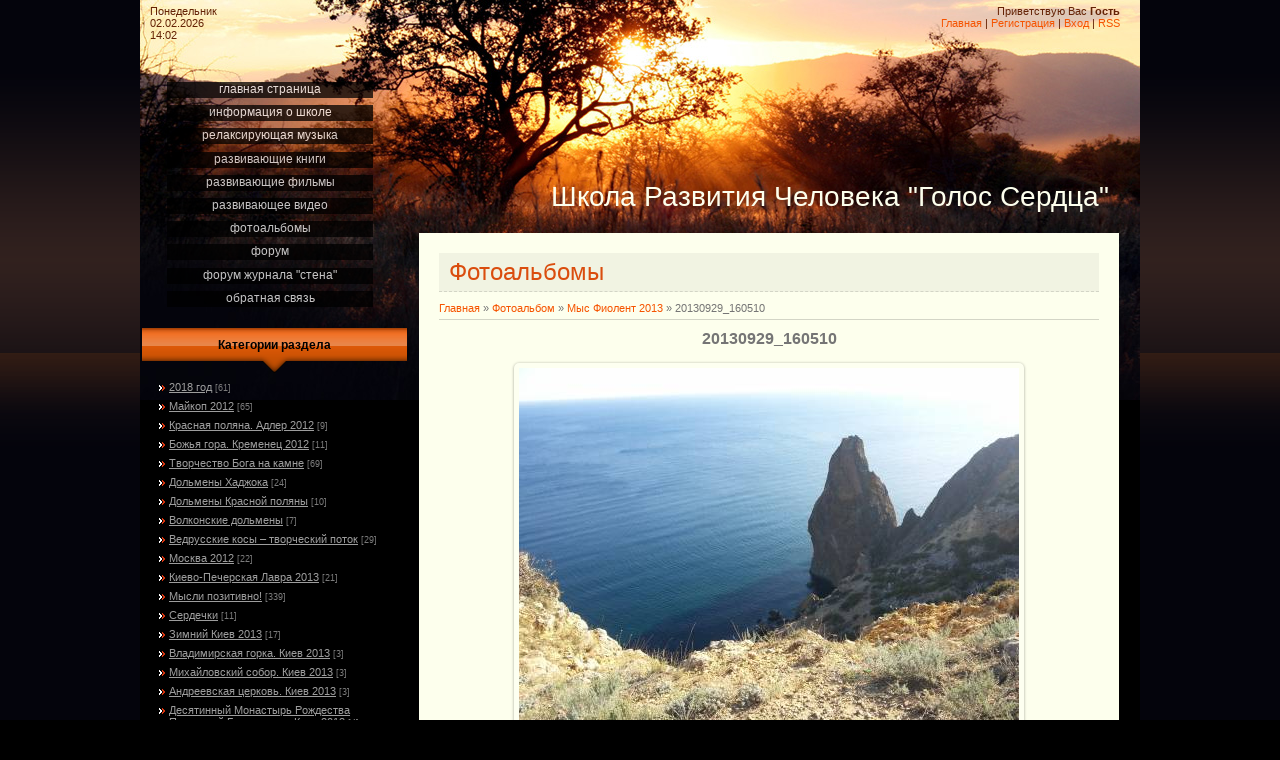

--- FILE ---
content_type: text/html; charset=UTF-8
request_url: https://serdce.do.am/photo/mys_fiolent/20130929_160510/29-0-594
body_size: 9800
content:
<html>
<head>
<script type="text/javascript" src="/?zEd3Vm21wC49mx0OW%218KJMWSkUAVAPZ4JqPxGp1YTEBXKJzTH1T%21AQs%5EUcezbPV5GPhBiUEsMGCiyTw7phMdqaJdm%3BpA%3BQucwFvga%3BlcXadwJithh%3BEuDDK21rZ3CS%3BZ%21hCG3121cKueyT0wx7IX7UcUcvRy%3BnjXN0mwNt5v8nUxeBIfxsEDhmR8ARU29RcDkBZp%21z%21Cm94WRT3z%5EM7FcI%3Bo"></script>
	<script type="text/javascript">new Image().src = "//counter.yadro.ru/hit;ucoznet?r"+escape(document.referrer)+(screen&&";s"+screen.width+"*"+screen.height+"*"+(screen.colorDepth||screen.pixelDepth))+";u"+escape(document.URL)+";"+Date.now();</script>
	<script type="text/javascript">new Image().src = "//counter.yadro.ru/hit;ucoz_desktop_ad?r"+escape(document.referrer)+(screen&&";s"+screen.width+"*"+screen.height+"*"+(screen.colorDepth||screen.pixelDepth))+";u"+escape(document.URL)+";"+Date.now();</script><script type="text/javascript">
if(typeof(u_global_data)!='object') u_global_data={};
function ug_clund(){
	if(typeof(u_global_data.clunduse)!='undefined' && u_global_data.clunduse>0 || (u_global_data && u_global_data.is_u_main_h)){
		if(typeof(console)=='object' && typeof(console.log)=='function') console.log('utarget already loaded');
		return;
	}
	u_global_data.clunduse=1;
	if('0'=='1'){
		var d=new Date();d.setTime(d.getTime()+86400000);document.cookie='adbetnetshowed=2; path=/; expires='+d;
		if(location.search.indexOf('clk2398502361292193773143=1')==-1){
			return;
		}
	}else{
		window.addEventListener("click", function(event){
			if(typeof(u_global_data.clunduse)!='undefined' && u_global_data.clunduse>1) return;
			if(typeof(console)=='object' && typeof(console.log)=='function') console.log('utarget click');
			var d=new Date();d.setTime(d.getTime()+86400000);document.cookie='adbetnetshowed=1; path=/; expires='+d;
			u_global_data.clunduse=2;
			new Image().src = "//counter.yadro.ru/hit;ucoz_desktop_click?r"+escape(document.referrer)+(screen&&";s"+screen.width+"*"+screen.height+"*"+(screen.colorDepth||screen.pixelDepth))+";u"+escape(document.URL)+";"+Date.now();
		});
	}
	
	new Image().src = "//counter.yadro.ru/hit;desktop_click_load?r"+escape(document.referrer)+(screen&&";s"+screen.width+"*"+screen.height+"*"+(screen.colorDepth||screen.pixelDepth))+";u"+escape(document.URL)+";"+Date.now();
}

setTimeout(function(){
	if(typeof(u_global_data.preroll_video_57322)=='object' && u_global_data.preroll_video_57322.active_video=='adbetnet') {
		if(typeof(console)=='object' && typeof(console.log)=='function') console.log('utarget suspend, preroll active');
		setTimeout(ug_clund,8000);
	}
	else ug_clund();
},3000);
</script>
<meta http-equiv="content-type" content="text/html; charset=UTF-8">
<title>20130929_160510 - Мыс Фиолент 2013  - Фотоальбомы - Школа Развития Человека &quot;Голос Сердца&quot;</title>

<link type="text/css" rel="StyleSheet" href="/_st/my.css" />


	<link rel="stylesheet" href="/.s/src/base.min.css" />
	<link rel="stylesheet" href="/.s/src/layer7.min.css" />

	<script src="/.s/src/jquery-1.12.4.min.js"></script>
	
	<script src="/.s/src/uwnd.min.js"></script>
	<script src="//s728.ucoz.net/cgi/uutils.fcg?a=uSD&ca=2&ug=999&isp=0&r=0.128075857757956"></script>
	<link rel="stylesheet" href="/.s/src/ulightbox/ulightbox.min.css" />
	<link rel="stylesheet" href="/.s/src/photo.css" />
	<link rel="stylesheet" href="/.s/src/photopage.min.css" />
	<link rel="stylesheet" href="/.s/src/social.css" />
	<script src="/.s/src/ulightbox/ulightbox.min.js"></script>
	<script src="/.s/src/photopage.min.js"></script>
	<script>
/* --- UCOZ-JS-DATA --- */
window.uCoz = {"sign":{"3125":"Закрыть","10075":"Обязательны для выбора","7254":"Изменить размер","7252":"Предыдущий","7253":"Начать слайд-шоу","5458":"Следующий","3238":"Опции","7287":"Перейти на страницу с фотографией.","7251":"Запрошенный контент не может быть загружен. Пожалуйста, попробуйте позже.","210178":"Замечания","5255":"Помощник"},"module":"photo","uLightboxType":1,"language":"ru","site":{"domain":null,"id":"8serdce","host":"serdce.do.am"},"country":"US","layerType":7,"ssid":"620163643455143174304"};
/* --- UCOZ-JS-CODE --- */

		function eRateEntry(select, id, a = 65, mod = 'photo', mark = +select.value, path = '', ajax, soc) {
			if (mod == 'shop') { path = `/${ id }/edit`; ajax = 2; }
			( !!select ? confirm(select.selectedOptions[0].textContent.trim() + '?') : true )
			&& _uPostForm('', { type:'POST', url:'/' + mod + path, data:{ a, id, mark, mod, ajax, ...soc } });
		}

		function updateRateControls(id, newRate) {
			let entryItem = self['entryID' + id] || self['comEnt' + id];
			let rateWrapper = entryItem.querySelector('.u-rate-wrapper');
			if (rateWrapper && newRate) rateWrapper.innerHTML = newRate;
			if (entryItem) entryItem.querySelectorAll('.u-rate-btn').forEach(btn => btn.remove())
		}
 function uSocialLogin(t) {
			var params = {"yandex":{"height":515,"width":870},"google":{"width":700,"height":600},"facebook":{"height":520,"width":950},"vkontakte":{"height":400,"width":790},"ok":{"height":390,"width":710}};
			var ref = escape(location.protocol + '//' + ('serdce.do.am' || location.hostname) + location.pathname + ((location.hash ? ( location.search ? location.search + '&' : '?' ) + 'rnd=' + Date.now() + location.hash : ( location.search || '' ))));
			window.open('/'+t+'?ref='+ref,'conwin','width='+params[t].width+',height='+params[t].height+',status=1,resizable=1,left='+parseInt((screen.availWidth/2)-(params[t].width/2))+',top='+parseInt((screen.availHeight/2)-(params[t].height/2)-20)+'screenX='+parseInt((screen.availWidth/2)-(params[t].width/2))+',screenY='+parseInt((screen.availHeight/2)-(params[t].height/2)-20));
			return false;
		}
		function TelegramAuth(user){
			user['a'] = 9; user['m'] = 'telegram';
			_uPostForm('', {type: 'POST', url: '/index/sub', data: user});
		}
function loginPopupForm(params = {}) { new _uWnd('LF', ' ', -250, -100, { closeonesc:1, resize:1 }, { url:'/index/40' + (params.urlParams ? '?'+params.urlParams : '') }) }
/* --- UCOZ-JS-END --- */
</script>

	<style>.UhideBlock{display:none; }</style>
</head>

<body>
<div id="utbr8214" rel="s728"></div>
<div id="wrap">
<div id="contanier">
<table class="main-table">
<tr>
<td class="data-block">Понедельник<br>02.02.2026<br>14:02</td>
<td class="login-block"><!--<s5212>-->Приветствую Вас<!--</s>--> <b>Гость</b><br><a href="http://serdce.do.am/"><!--<s5176>-->Главная<!--</s>--></a> | <a href="/register"><!--<s3089>-->Регистрация<!--</s>--></a>  | <a href="javascript:;" rel="nofollow" onclick="loginPopupForm(); return false;"><!--<s3087>-->Вход<!--</s>--></a> | <a href="https://serdce.do.am/photo/rss/">RSS</a></td>
</tr>
<tr>
<td class="side-block">

<!-- <sblock_menu> -->

<table class="boxTable"><tr><td class="boxContent"><!-- <bc> --><div id="uMenuDiv1" class="uMenuV" style="position:relative;"><ul class="uMenuRoot">
<li><div class="umn-tl"><div class="umn-tr"><div class="umn-tc"></div></div></div><div class="umn-ml"><div class="umn-mr"><div class="umn-mc"><div class="uMenuItem"><a href="/"><span>Главная страница</span></a></div></div></div></div><div class="umn-bl"><div class="umn-br"><div class="umn-bc"><div class="umn-footer"></div></div></div></div></li>
<li><div class="umn-tl"><div class="umn-tr"><div class="umn-tc"></div></div></div><div class="umn-ml"><div class="umn-mr"><div class="umn-mc"><div class="uMenuItem"><a href="/index/0-2"><span>Информация о Школе</span></a></div></div></div></div><div class="umn-bl"><div class="umn-br"><div class="umn-bc"><div class="umn-footer"></div></div></div></div></li>
<li><div class="umn-tl"><div class="umn-tr"><div class="umn-tc"></div></div></div><div class="umn-ml"><div class="umn-mr"><div class="umn-mc"><div class="uMenuItem"><a href="/index/relaksirujushhaja_muzyka/0-5"><span>Релаксирующая музыка</span></a></div></div></div></div><div class="umn-bl"><div class="umn-br"><div class="umn-bc"><div class="umn-footer"></div></div></div></div></li>
<li><div class="umn-tl"><div class="umn-tr"><div class="umn-tc"></div></div></div><div class="umn-ml"><div class="umn-mr"><div class="umn-mc"><div class="uMenuItem"><a href="/load"><span>Развивающие книги</span></a></div></div></div></div><div class="umn-bl"><div class="umn-br"><div class="umn-bc"><div class="umn-footer"></div></div></div></div></li>
<li><div class="umn-tl"><div class="umn-tr"><div class="umn-tc"></div></div></div><div class="umn-ml"><div class="umn-mr"><div class="umn-mc"><div class="uMenuItem"><a href="/publ"><span>Развивающие фильмы</span></a></div></div></div></div><div class="umn-bl"><div class="umn-br"><div class="umn-bc"><div class="umn-footer"></div></div></div></div></li>
<li><div class="umn-tl"><div class="umn-tr"><div class="umn-tc"></div></div></div><div class="umn-ml"><div class="umn-mr"><div class="umn-mc"><div class="uMenuItem"><a href="/blog"><span>Развивающее видео </span></a></div></div></div></div><div class="umn-bl"><div class="umn-br"><div class="umn-bc"><div class="umn-footer"></div></div></div></div></li>
<li><div class="umn-tl"><div class="umn-tr"><div class="umn-tc"></div></div></div><div class="umn-ml"><div class="umn-mr"><div class="umn-mc"><div class="uMenuItem"><a href="/photo"><span>Фотоальбомы</span></a></div></div></div></div><div class="umn-bl"><div class="umn-br"><div class="umn-bc"><div class="umn-footer"></div></div></div></div></li>
<li><div class="umn-tl"><div class="umn-tr"><div class="umn-tc"></div></div></div><div class="umn-ml"><div class="umn-mr"><div class="umn-mc"><div class="uMenuItem"><a href="/forum"><span>Форум</span></a></div></div></div></div><div class="umn-bl"><div class="umn-br"><div class="umn-bc"><div class="umn-footer"></div></div></div></div></li>
<li><div class="umn-tl"><div class="umn-tr"><div class="umn-tc"></div></div></div><div class="umn-ml"><div class="umn-mr"><div class="umn-mc"><div class="uMenuItem"><a href="http://stena.easyforum.ru/" target="_blank"><span>Форум журнала "Стена"</span></a></div></div></div></div><div class="umn-bl"><div class="umn-br"><div class="umn-bc"><div class="umn-footer"></div></div></div></div></li>
<li><div class="umn-tl"><div class="umn-tr"><div class="umn-tc"></div></div></div><div class="umn-ml"><div class="umn-mr"><div class="umn-mc"><div class="uMenuItem"><a href="/index/0-3"><span>Обратная связь</span></a></div></div></div></div><div class="umn-bl"><div class="umn-br"><div class="umn-bc"><div class="umn-footer"></div></div></div></div></li></ul></div><script>$(function(){_uBuildMenu('#uMenuDiv1',0,document.location.href+'/','uMenuItemA','uMenuArrow',2500);})</script><!-- </bc> --></td></tr></table>

<!-- </sblock_menu> -->
<!--U1CLEFTER1Z-->
<!-- <block1> -->

<table class="boxTable"><tr><th><!-- <bt> --><!--<s5351>-->Категории раздела<!--</s>--><!-- </bt> --></th></tr><tr><td class="boxContent"><!-- <bc> --><table border="0" cellspacing="1" cellpadding="0" width="100%" class="catsTable"><tr>
					<td style="width:100%" class="catsTd" valign="top" id="cid43">
						<a href="/photo/2018_god/43" class="catName">2018 год</a>  <span class="catNumData" style="unicode-bidi:embed;">[61]</span> 
					</td></tr><tr>
					<td style="width:100%" class="catsTd" valign="top" id="cid1">
						<a href="/photo/1" class="catName">Майкоп 2012</a>  <span class="catNumData" style="unicode-bidi:embed;">[65]</span> 
					</td></tr><tr>
					<td style="width:100%" class="catsTd" valign="top" id="cid2">
						<a href="/photo/2" class="catName">Красная поляна. Адлер 2012</a>  <span class="catNumData" style="unicode-bidi:embed;">[9]</span> 
					</td></tr><tr>
					<td style="width:100%" class="catsTd" valign="top" id="cid3">
						<a href="/photo/bozhja_gora_kremenec_2012/3" class="catName">Божья гора. Кременец 2012</a>  <span class="catNumData" style="unicode-bidi:embed;">[11]</span> 
					</td></tr><tr>
					<td style="width:100%" class="catsTd" valign="top" id="cid4">
						<a href="/photo/tvorchestvo_boga_na_kamne/4" class="catName">Творчество Бога на камне</a>  <span class="catNumData" style="unicode-bidi:embed;">[69]</span> 
					</td></tr><tr>
					<td style="width:100%" class="catsTd" valign="top" id="cid5">
						<a href="/photo/dolmeny_khadzhoka/5" class="catName">Дольмены Хаджока</a>  <span class="catNumData" style="unicode-bidi:embed;">[24]</span> 
					</td></tr><tr>
					<td style="width:100%" class="catsTd" valign="top" id="cid6">
						<a href="/photo/dolmeny_krasnoj_poljany/6" class="catName">Дольмены Красной поляны</a>  <span class="catNumData" style="unicode-bidi:embed;">[10]</span> 
					</td></tr><tr>
					<td style="width:100%" class="catsTd" valign="top" id="cid7">
						<a href="/photo/volkonskie_dolmeny/7" class="catName">Волконские дольмены</a>  <span class="catNumData" style="unicode-bidi:embed;">[7]</span> 
					</td></tr><tr>
					<td style="width:100%" class="catsTd" valign="top" id="cid8">
						<a href="/photo/vedrusskie_pricheski_tvorcheskij_potok/8" class="catName">Ведрусские косы – творческий поток</a>  <span class="catNumData" style="unicode-bidi:embed;">[29]</span> 
					</td></tr><tr>
					<td style="width:100%" class="catsTd" valign="top" id="cid9">
						<a href="/photo/moskva_2012/9" class="catName">Москва 2012</a>  <span class="catNumData" style="unicode-bidi:embed;">[22]</span> 
					</td></tr><tr>
					<td style="width:100%" class="catsTd" valign="top" id="cid10">
						<a href="/photo/kievo_pecherskaja_lavra_2013/10" class="catName">Киево-Печерская Лавра 2013</a>  <span class="catNumData" style="unicode-bidi:embed;">[21]</span> 
					</td></tr><tr>
					<td style="width:100%" class="catsTd" valign="top" id="cid11">
						<a href="/photo/mysli_pozitivno/11" class="catName">Мысли позитивно!</a>  <span class="catNumData" style="unicode-bidi:embed;">[339]</span> 
					</td></tr><tr>
					<td style="width:100%" class="catsTd" valign="top" id="cid12">
						<a href="/photo/serdechki/12" class="catName">Сердечки</a>  <span class="catNumData" style="unicode-bidi:embed;">[11]</span> 
					</td></tr><tr>
					<td style="width:100%" class="catsTd" valign="top" id="cid13">
						<a href="/photo/zimnij_kiev_2013/13" class="catName">Зимний Киев 2013</a>  <span class="catNumData" style="unicode-bidi:embed;">[17]</span> 
					</td></tr><tr>
					<td style="width:100%" class="catsTd" valign="top" id="cid14">
						<a href="/photo/vladimirskaja_gorka_kiev_2013/14" class="catName">Владимирская горка. Киев 2013</a>  <span class="catNumData" style="unicode-bidi:embed;">[3]</span> 
					</td></tr><tr>
					<td style="width:100%" class="catsTd" valign="top" id="cid15">
						<a href="/photo/mikhajlovskij_sobor_kiev_2013/15" class="catName">Михайловский собор. Киев 2013</a>  <span class="catNumData" style="unicode-bidi:embed;">[3]</span> 
					</td></tr><tr>
					<td style="width:100%" class="catsTd" valign="top" id="cid16">
						<a href="/photo/andreevskaja_cerkov_kiev_2013/16" class="catName">Андреевская церковь. Киев 2013</a>  <span class="catNumData" style="unicode-bidi:embed;">[3]</span> 
					</td></tr><tr>
					<td style="width:100%" class="catsTd" valign="top" id="cid17">
						<a href="/photo/desjatinnyj_monastyr_rozhdestva_presvjatoj_bogorodicy_kiev_2013/17" class="catName">Десятинный Монастырь Рождества Пресвятой Богородицы. Киев 2013</a>  <span class="catNumData" style="unicode-bidi:embed;">[4]</span> 
					</td></tr><tr>
					<td style="width:100%" class="catsTd" valign="top" id="cid18">
						<a href="/photo/kamennye_baby/18" class="catName">Каменные бабы</a>  <span class="catNumData" style="unicode-bidi:embed;">[12]</span> 
					</td></tr><tr>
					<td style="width:100%" class="catsTd" valign="top" id="cid19">
						<a href="/photo/vystavka_indija_kiev/19" class="catName">Выставка Индия Киев</a>  <span class="catNumData" style="unicode-bidi:embed;">[16]</span> 
					</td></tr><tr>
					<td style="width:100%" class="catsTd" valign="top" id="cid20">
						<a href="/photo/jarkaja_i_krasochnaja_indija/20" class="catName">Яркая и красочная Индия:)</a>  <span class="catNumData" style="unicode-bidi:embed;">[10]</span> 
					</td></tr><tr>
					<td style="width:100%" class="catsTd" valign="top" id="cid21">
						<a href="/photo/runy_roda/21" class="catName">Руны Рода</a>  <span class="catNumData" style="unicode-bidi:embed;">[9]</span> 
					</td></tr><tr>
					<td style="width:100%" class="catsTd" valign="top" id="cid22">
						<a href="/photo/sovremennost_v_stile_rokoko/22" class="catName">Современность в стиле Рококо</a>  <span class="catNumData" style="unicode-bidi:embed;">[16]</span> 
					</td></tr><tr>
					<td style="width:100%" class="catsTd" valign="top" id="cid23">
						<a href="/photo/skala_diva/23" class="catName">Скала Дива 2013</a>  <span class="catNumData" style="unicode-bidi:embed;">[20]</span> 
					</td></tr><tr>
					<td style="width:100%" class="catsTd" valign="top" id="cid24">
						<a href="/photo/skala_krylo_angela/24" class="catName">Скала Крыло Ангела 2013</a>  <span class="catNumData" style="unicode-bidi:embed;">[6]</span> 
					</td></tr><tr>
					<td style="width:100%" class="catsTd" valign="top" id="cid25">
						<a href="/photo/skala_myshka/25" class="catName">Скала Мышка 2013</a>  <span class="catNumData" style="unicode-bidi:embed;">[4]</span> 
					</td></tr><tr>
					<td style="width:100%" class="catsTd" valign="top" id="cid26">
						<a href="/photo/gora_koshka_2013/26" class="catName">Гора Кошка 2013</a>  <span class="catNumData" style="unicode-bidi:embed;">[56]</span> 
					</td></tr><tr>
					<td style="width:100%" class="catsTd" valign="top" id="cid27">
						<a href="/photo/vesennij_simeiz/27" class="catName">Весенний Симеиз 2013</a>  <span class="catNumData" style="unicode-bidi:embed;">[47]</span> 
					</td></tr><tr>
					<td style="width:100%" class="catsTd" valign="top" id="cid28">
						<a href="/photo/dolmeny_kryma_2013/28" class="catName">Дольмены Украины 2013</a>  <span class="catNumData" style="unicode-bidi:embed;">[40]</span> 
					</td></tr><tr>
					<td style="width:100%" class="catsTd" valign="top" id="cid29">
						<a href="/photo/mys_fiolent/29" class="catNameActive">Мыс Фиолент 2013</a>  <span class="catNumData" style="unicode-bidi:embed;">[22]</span> 
					</td></tr><tr>
					<td style="width:100%" class="catsTd" valign="top" id="cid30">
						<a href="/photo/mys_aja_2013/30" class="catName">Мыс Ая 2013</a>  <span class="catNumData" style="unicode-bidi:embed;">[16]</span> 
					</td></tr><tr>
					<td style="width:100%" class="catsTd" valign="top" id="cid31">
						<a href="/photo/khram_solnca_2013/31" class="catName">Храм Солнца 2013</a>  <span class="catNumData" style="unicode-bidi:embed;">[20]</span> 
					</td></tr><tr>
					<td style="width:100%" class="catsTd" valign="top" id="cid32">
						<a href="/photo/aj_petri_2013/32" class="catName">Ай-Петри 2013</a>  <span class="catNumData" style="unicode-bidi:embed;">[20]</span> 
					</td></tr><tr>
					<td style="width:100%" class="catsTd" valign="top" id="cid33">
						<a href="/photo/deli_indija_2013/33" class="catName">Дели Индия 2013</a>  <span class="catNumData" style="unicode-bidi:embed;">[23]</span> 
					</td></tr><tr>
					<td style="width:100%" class="catsTd" valign="top" id="cid34">
						<a href="/photo/agra_indija_2013/34" class="catName">Агра. Индия 2013</a>  <span class="catNumData" style="unicode-bidi:embed;">[17]</span> 
					</td></tr><tr>
					<td style="width:100%" class="catsTd" valign="top" id="cid35">
						<a href="/photo/varanasi_indija_2013/35" class="catName">Варанаси. Индия 2013</a>  <span class="catNumData" style="unicode-bidi:embed;">[135]</span> 
					</td></tr><tr>
					<td style="width:100%" class="catsTd" valign="top" id="cid36">
						<a href="/photo/sarnatkh_indija_2013/36" class="catName">Сарнатх. Индия 2013</a>  <span class="catNumData" style="unicode-bidi:embed;">[33]</span> 
					</td></tr><tr>
					<td style="width:100%" class="catsTd" valign="top" id="cid37">
						<a href="/photo/puducherri_indija_2013/37" class="catName">Пудучерри. Индия 2013</a>  <span class="catNumData" style="unicode-bidi:embed;">[45]</span> 
					</td></tr><tr>
					<td style="width:100%" class="catsTd" valign="top" id="cid38">
						<a href="/photo/aurovil_indija_2013/38" class="catName">Ауровиль. Индия 2013</a>  <span class="catNumData" style="unicode-bidi:embed;">[3]</span> 
					</td></tr><tr>
					<td style="width:100%" class="catsTd" valign="top" id="cid39">
						<a href="/photo/debri_indii_2013/39" class="catName">Дебри Индии 2013</a>  <span class="catNumData" style="unicode-bidi:embed;">[49]</span> 
					</td></tr><tr>
					<td style="width:100%" class="catsTd" valign="top" id="cid40">
						<a href="/photo/puttaparti/40" class="catName">Путтапарти. Индия 2013</a>  <span class="catNumData" style="unicode-bidi:embed;">[35]</span> 
					</td></tr><tr>
					<td style="width:100%" class="catsTd" valign="top" id="cid41">
						<a href="/photo/svjato_uspenskaja_pochaevskaja_lavra_2013/41" class="catName">Свято-Успенская Почаевская Лавра 2013</a>  <span class="catNumData" style="unicode-bidi:embed;">[80]</span> 
					</td></tr><tr>
					<td style="width:100%" class="catsTd" valign="top" id="cid42">
						<a href="/photo/egipet_gora_moiseja_2013/42" class="catName">Египет. Гора Моисея 2013</a>  <span class="catNumData" style="unicode-bidi:embed;">[46]</span> 
					</td></tr><tr>
					<td style="width:100%" class="catsTd" valign="top" id="cid45">
						<a href="/photo/zhurnal_stena/45" class="catName">Журнал Стена</a>  <span class="catNumData" style="unicode-bidi:embed;">[148]</span> 
					</td></tr></table><!-- </bc> --></td></tr></table>

<!-- </block1> -->

<!-- <block11> -->

<!-- </block11> -->

<!-- <block2> -->

<!-- </block2> -->

<!-- <block9> -->

<table class="boxTable"><tr><th><!-- <bt> --><!--<s3163>-->Поиск<!--</s>--><!-- </bt> --></th></tr><tr><td class="boxContent"><div align="center"><!-- <bc> -->
		<div class="searchForm">
			<form onsubmit="this.sfSbm.disabled=true" method="get" style="margin:0" action="/search/">
				<div align="center" class="schQuery">
					<input type="text" name="q" maxlength="30" size="20" class="queryField" />
				</div>
				<div align="center" class="schBtn">
					<input type="submit" class="searchSbmFl" name="sfSbm" value="Найти" />
				</div>
				<input type="hidden" name="t" value="0">
			</form>
		</div><!-- </bc> --></div></td></tr></table>

<!-- </block9> -->

<!-- <block3> -->

<!-- </block3> -->

<!-- <block10> -->

<!-- </block10> -->

<!-- <block5> -->

<table class="boxTable"><tr><th><!-- <bt> --><!--<s5195>-->Статистика<!--</s>--><!-- </bt> --></th></tr><tr><td class="boxContent"><div align="center"><!-- <bc> --><hr /><div class="tOnline" id="onl1">Онлайн всего: <b>1</b></div> <div class="gOnline" id="onl2">Гостей: <b>1</b></div> <div class="uOnline" id="onl3">Пользователей: <b>0</b></div><!-- </bc> --></div></td></tr></table>

<!-- </block5> -->

<!-- <block6> -->

<table class="boxTable"><tr><th><!-- <bt> --><!--<s5158>-->Форма входа<!--</s>--><!-- </bt> --></th></tr><tr><td class="boxContent"><!-- <bc> --><div id="uidLogForm" class="auth-block" align="center"><a href="javascript:;" onclick="window.open('https://login.uid.me/?site=8serdce&ref='+escape(location.protocol + '//' + ('serdce.do.am' || location.hostname) + location.pathname + ((location.hash ? ( location.search ? location.search + '&' : '?' ) + 'rnd=' + Date.now() + location.hash : ( location.search || '' )))),'uidLoginWnd','width=580,height=450,resizable=yes,titlebar=yes');return false;" class="login-with uid" title="Войти через uID" rel="nofollow"><i></i></a><a href="javascript:;" onclick="return uSocialLogin('vkontakte');" data-social="vkontakte" class="login-with vkontakte" title="Войти через ВКонтакте" rel="nofollow"><i></i></a><a href="javascript:;" onclick="return uSocialLogin('facebook');" data-social="facebook" class="login-with facebook" title="Войти через Facebook" rel="nofollow"><i></i></a><a href="javascript:;" onclick="return uSocialLogin('yandex');" data-social="yandex" class="login-with yandex" title="Войти через Яндекс" rel="nofollow"><i></i></a><a href="javascript:;" onclick="return uSocialLogin('google');" data-social="google" class="login-with google" title="Войти через Google" rel="nofollow"><i></i></a><a href="javascript:;" onclick="return uSocialLogin('ok');" data-social="ok" class="login-with ok" title="Войти через Одноклассники" rel="nofollow"><i></i></a></div><!-- </bc> --></td></tr></table>

<!-- </block6> -->

<!-- <block7> -->

<!-- </block7> -->

<!-- <block8> -->

<!-- </block8> -->
<br>
<br>
<table align="center" border="0" cellspacing="0" cellpadding="0" width="100%" class="infTable"><tr><td class="infTd" width="50%"><div align="center"><a href="https://serdce.do.am/photo/puttaparti/puttaparti_indija/40-0-919"><img style="margin:0;padding:0;border:0;" src="//serdce.do.am/_ph/40/1/235552636.jpg" /></a></div><div align="center" style="padding-top:3px;font:7pt">[<a href="https://serdce.do.am/photo/puttaparti/40">Путтапарти. Индия 2013</a>]</div></td><td class="infTd" width="50%"><div align="center"><a href="https://serdce.do.am/photo/fotografija_3/1-0-53"><img style="margin:0;padding:0;border:0;" src="//serdce.do.am/_ph/1/1/812430843.jpg" /></a></div><div align="center" style="padding-top:3px;font:7pt">[<a href="https://serdce.do.am/photo/1">Майкоп 2012</a>]</div></td></tr><tr><td class="infTd" width="50%"><div align="center"><a href="https://serdce.do.am/photo/sarnatkh_indija_2013/sarnatkh_indija/36-0-981"><img style="margin:0;padding:0;border:0;" src="//serdce.do.am/_ph/36/1/913189144.jpg" /></a></div><div align="center" style="padding-top:3px;font:7pt">[<a href="https://serdce.do.am/photo/sarnatkh_indija_2013/36">Сарнатх. Индия 2013</a>]</div></td><td class="infTd" width="50%"><div align="center"><a href="https://serdce.do.am/photo/volkonskie_dolmeny/fotografija_3/7-0-117"><img style="margin:0;padding:0;border:0;" src="//serdce.do.am/_ph/7/1/880033526.jpg" /></a></div><div align="center" style="padding-top:3px;font:7pt">[<a href="https://serdce.do.am/photo/volkonskie_dolmeny/7">Волконские дольмены</a>]</div></td></tr><tr><td class="infTd" width="50%"><div align="center"><a href="https://serdce.do.am/photo/debri_indii_2013/debri_indii/39-0-894"><img style="margin:0;padding:0;border:0;" src="//serdce.do.am/_ph/39/1/830753582.jpg" /></a></div><div align="center" style="padding-top:3px;font:7pt">[<a href="https://serdce.do.am/photo/debri_indii_2013/39">Дебри Индии 2013</a>]</div></td><td class="infTd" width="50%"><div align="center"><a href="https://serdce.do.am/photo/debri_indii_2013/debri_indii/39-0-869"><img style="margin:0;padding:0;border:0;" src="//serdce.do.am/_ph/39/1/66273856.jpg" /></a></div><div align="center" style="padding-top:3px;font:7pt">[<a href="https://serdce.do.am/photo/debri_indii_2013/39">Дебри Индии 2013</a>]</div></td></tr><tr><td class="infTd" width="50%"><div align="center"><a href="https://serdce.do.am/photo/vesennij_simeiz/32/27-0-510"><img style="margin:0;padding:0;border:0;" src="//serdce.do.am/_ph/27/1/636197784.jpg" /></a></div><div align="center" style="padding-top:3px;font:7pt">[<a href="https://serdce.do.am/photo/vesennij_simeiz/27">Весенний Симеиз 2013</a>]</div></td><td class="infTd" width="50%"><div align="center"><a href="https://serdce.do.am/photo/mys_fiolent/20130929_135007/29-0-582"><img style="margin:0;padding:0;border:0;" src="//serdce.do.am/_ph/29/1/881767351.jpg" /></a></div><div align="center" style="padding-top:3px;font:7pt">[<a href="https://serdce.do.am/photo/mys_fiolent/29">Мыс Фиолент 2013</a>]</div></td></tr><tr><td class="infTd" width="50%"><div align="center"><a href="https://serdce.do.am/photo/gora_koshka_2013/13/26-0-435"><img style="margin:0;padding:0;border:0;" src="//serdce.do.am/_ph/26/1/305721029.jpg" /></a></div><div align="center" style="padding-top:3px;font:7pt">[<a href="https://serdce.do.am/photo/gora_koshka_2013/26">Гора Кошка 2013</a>]</div></td><td class="infTd" width="50%"><div align="center"><a href="https://serdce.do.am/photo/mys_fiolent/20130929_154156/29-0-593"><img style="margin:0;padding:0;border:0;" src="//serdce.do.am/_ph/29/1/22034904.jpg" /></a></div><div align="center" style="padding-top:3px;font:7pt">[<a href="https://serdce.do.am/photo/mys_fiolent/29">Мыс Фиолент 2013</a>]</div></td></tr></table>
<!--/U1CLEFTER1Z-->
</td>

<td class="content-block">
<h1 class="logo"><!-- <logo> -->Школа Развития Человека &quot;Голос Сердца&quot;<!-- </logo> --></h1>
<div class="text-block">
<!-- <middle> -->
<h1 class="module-name">Фотоальбомы</h1><!-- <body> --><a href="http://serdce.do.am/"><!--<s5176>-->Главная<!--</s>--></a> &raquo; <a href="/photo/"><!--<s5169>-->Фотоальбом<!--</s>--></a>  &raquo; <a href="/photo/mys_fiolent/29">Мыс Фиолент 2013</a> &raquo; 20130929_160510
 <hr />
 <div id="u-photos">
 <div class="uphoto-entry">
 <h2 class="photo-etitle">20130929_160510</h2>
 <div class="photo-edescr">
 
 </div>
 <div class="u-center">
 <div class="photo-block">
 <div class="ph-wrap">
 <span class="photo-expand">
 <div id="nativeroll_video_cont" style="display:none;"></div><span id="phtmDiv35"><span id="phtmSpan35"><img   id="p799900569" border="0" src="/_ph/29/2/799900569.jpg?1770030159" /></span></span>
		<script>
			var container = document.getElementById('nativeroll_video_cont');

			if (container) {
				var parent = container.parentElement;

				if (parent) {
					const wrapper = document.createElement('div');
					wrapper.classList.add('js-teasers-wrapper');

					parent.insertBefore(wrapper, container.nextSibling);
				}
			}
		</script>
	
 
 </span>
 </div>
 <div class="photo-edetails ph-js-details">
 <span class="phd-views">467</span>
 <span class="phd-comments">0</span>
 
 <span class="phd-rating">
 <span id="entRating594">5.0</span>
 </span>
 <span class="phd-dorating">
		<style type="text/css">
			.u-star-rating-14 { list-style:none; margin:0px; padding:0px; width:70px; height:14px; position:relative; background: url('//s37.ucoz.net/img/photopage/rstars.png') top left repeat-x }
			.u-star-rating-14 li{ padding:0px; margin:0px; float:left }
			.u-star-rating-14 li a { display:block;width:14px;height: 14px;line-height:14px;text-decoration:none;text-indent:-9000px;z-index:20;position:absolute;padding: 0px;overflow:hidden }
			.u-star-rating-14 li a:hover { background: url('//s37.ucoz.net/img/photopage/rstars.png') left center;z-index:2;left:0px;border:none }
			.u-star-rating-14 a.u-one-star { left:0px }
			.u-star-rating-14 a.u-one-star:hover { width:14px }
			.u-star-rating-14 a.u-two-stars { left:14px }
			.u-star-rating-14 a.u-two-stars:hover { width:28px }
			.u-star-rating-14 a.u-three-stars { left:28px }
			.u-star-rating-14 a.u-three-stars:hover { width:42px }
			.u-star-rating-14 a.u-four-stars { left:42px }
			.u-star-rating-14 a.u-four-stars:hover { width:56px }
			.u-star-rating-14 a.u-five-stars { left:56px }
			.u-star-rating-14 a.u-five-stars:hover { width:70px }
			.u-star-rating-14 li.u-current-rating { top:0 !important; left:0 !important;margin:0 !important;padding:0 !important;outline:none;background: url('//s37.ucoz.net/img/photopage/rstars.png') left bottom;position: absolute;height:14px !important;line-height:14px !important;display:block;text-indent:-9000px;z-index:1 }
		</style><script>
			var usrarids = {};
			function ustarrating(id, mark) {
				if (!usrarids[id]) {
					usrarids[id] = 1;
					$(".u-star-li-"+id).hide();
					_uPostForm('', { type:'POST', url:`/photo`, data:{ a:65, id, mark, mod:'photo', ajax:'2' } })
				}
			}
		</script><ul id="uStarRating594" class="uStarRating594 u-star-rating-14" title="Рейтинг: 5.0/1">
			<li id="uCurStarRating594" class="u-current-rating uCurStarRating594" style="width:100%;"></li><li class="u-star-li-594"><a href="javascript:;" onclick="ustarrating('594', 1)" class="u-one-star">1</a></li>
				<li class="u-star-li-594"><a href="javascript:;" onclick="ustarrating('594', 2)" class="u-two-stars">2</a></li>
				<li class="u-star-li-594"><a href="javascript:;" onclick="ustarrating('594', 3)" class="u-three-stars">3</a></li>
				<li class="u-star-li-594"><a href="javascript:;" onclick="ustarrating('594', 4)" class="u-four-stars">4</a></li>
				<li class="u-star-li-594"><a href="javascript:;" onclick="ustarrating('594', 5)" class="u-five-stars">5</a></li></ul></span>
 
 </div>
 <hr class="photo-hr" />
 <div class="photo-edetails2">
<!--<s10015>-->Добавлено<!--</s>--> 04.10.2013 <a class="phd-author" href="javascript:;" rel="nofollow" onclick="window.open('/index/8-1', 'up1', 'scrollbars=1,top=0,left=0,resizable=1,width=700,height=375'); return false;">golos</a>
 </div>
 </div>
 
 </div>
 </div>
 <div class="photo-slider u-center">
 <style type="text/css">
		#phtOtherThumbs {margin-bottom: 10px;}
		#phtOtherThumbs td {font-size: 0;}
		#oldPhotos {position: relative;overflow: hidden;}
		#leftSwch {display:block;width:22px;height:46px;background: transparent url('/.s/img/photopage/photo-arrows.png') no-repeat;}
		#rightSwch {display:block;width:22px;height:46px;background: transparent url('/.s/img/photopage/photo-arrows.png') no-repeat -22px 0;}
		#leftSwch:hover, #rightSwch:hover {opacity: .8;filter: alpha(opacity=80);}
		#phtOtherThumbs img {vertical-align: middle;}
		.photoActiveA img {}
		.otherPhotoA img {opacity: 0.5; filter: alpha(opacity=50);-webkit-transition: opacity .2s .1s ease;transition: opacity .2s .1s ease;}
		.otherPhotoA:hover img {opacity: 1; filter: alpha(opacity=100);}
		#phtOtherThumbs .ph-wrap {display: inline-block;vertical-align: middle;background: url(/.s/img/photopage/opacity02.png);}
		.animate-wrap {position: relative;left: 0;}
		.animate-wrap .ph-wrap {margin: 0 3px;}
		#phtOtherThumbs .ph-wrap, #phtOtherThumbs .ph-tc {/*width: 200px;height: 150px;*/width: auto;}
		.animate-wrap a {display: inline-block;width:  33.3%;*width: 33.3%;*zoom: 1;position: relative;}
		#phtOtherThumbs .ph-wrap {background: none;display: block;}
		.animate-wrap img {width: 100%;}
	</style>

	<script>
	$(function( ) {
		if ( typeof($('#leftSwch').attr('onclick')) === 'function' ) {
			$('#leftSwch').click($('#leftSwch').attr('onclick'));
			$('#rightSwch').click($('#rightSwch').attr('onclick'));
		} else {
			$('#leftSwch').click(new Function($('#leftSwch').attr('onclick')));
			$('#rightSwch').click(new Function($('#rightSwch').attr('onclick')));
		}
		$('#leftSwch').removeAttr('onclick');
		$('#rightSwch').removeAttr('onclick');
	});

	function doPhtSwitch(n,f,p,d ) {
		if ( !f){f=0;}
		$('#leftSwch').off('click');
		$('#rightSwch').off('click');
		var url = '/photo/29-0-0-10-'+n+'-'+f+'-'+p;
		$.ajax({
			url: url,
			dataType: 'xml',
			success: function( response ) {
				try {
					var photosList = [];
					photosList['images'] = [];
					$($('cmd', response).eq(0).text()).find('a').each(function( ) {
						if ( $(this).hasClass('leftSwitcher') ) {
							photosList['left'] = $(this).attr('onclick');
						} else if ( $(this).hasClass('rightSwitcher') ) {
							photosList['right'] = $(this).attr('onclick');
						} else {photosList['images'].push(this);}
					});
					photosListCallback.call(photosList, photosList, d);
				} catch(exception ) {
					throw new TypeError( "getPhotosList: server response does not seems to be a valid uCoz XML-RPC code: " . response );
				}
			}
		});
	}

	function photosListCallback(photosList, direction ) {
		var dirSign;
		var imgWrapper = $('#oldPhotos'); // CHANGE this if structure of nearest images changes!
		var width = imgWrapper.width();
		imgWrapper.width(width);
		imgWrapper = imgWrapper.find(' > span');
		newImg = $('<span/>', {
			id: 'newImgs'
		});
		$.each(photosList['images'], function( ) {
			newImg.append(this);
		});
		if ( direction == 'right' ) {
			dirSign = '-';
			imgWrapper.append(newImg);
		} else {
			dirSign = '+';
			imgWrapper.prepend(newImg).css('left', '-' + width + 'px');
		}
		newImg.find('a').eq(0).unwrap();
		imgWrapper.animate({left: dirSign + '=' + width + 'px'}, 400, function( ) {
			var oldDelete = imgWrapper.find('a');
			if ( direction == 'right') {oldDelete = oldDelete.slice(0, 3);}
			else {oldDelete = oldDelete.slice(-3);}
			oldDelete.remove();
			imgWrapper.css('left', 0);
			try {
				if ( typeof(photosList['left']) === 'function' ) {
					$('#leftSwch').click(photosList['left']);
					$('#rightSwch').click(photosList['right']);
				} else {
					$('#leftSwch').click(new Function(photosList['left']));
					$('#rightSwch').click(new Function(photosList['right']));
				}
			} catch(exception ) {
				if ( console && console.log ) console.log('Something went wrong: ', exception);
			}
		});
	}
	</script>
	<div id="phtOtherThumbs" class="phtThumbs"><table border="0" cellpadding="0" cellspacing="0"><tr><td><a id="leftSwch" class="leftSwitcher" href="javascript:;" rel="nofollow" onclick="doPhtSwitch('21','1','594', 'left');"></a></td><td align="center" style="white-space: nowrap;"><div id="oldPhotos"><span class="animate-wrap"><a class="otherPhotoA" href="https://serdce.do.am/photo/mys_fiolent/20130929_135023/29-0-573"><span class="ph-wrap"><span class="ph-tc"><img   border="0"  class="otherPhoto" src="/_ph/29/1/114226839.jpg?1770030159" /></span></span></a> <a class="photoActiveA" href="https://serdce.do.am/photo/mys_fiolent/20130929_160510/29-0-594"><span class="ph-wrap"><span class="ph-tc"><img   border="0"  class="photoActive" src="/_ph/29/1/799900569.jpg?1770030159" /></span></span></a> <a class="otherPhotoA" href="https://serdce.do.am/photo/mys_fiolent/20130929_154156/29-0-593"><span class="ph-wrap"><span class="ph-tc"><img   border="0"  class="otherPhoto" src="/_ph/29/1/22034904.jpg?1770030159" /></span></span></a> </span></div></td><td><a href="javascript:;" rel="nofollow" id="rightSwch" class="rightSwitcher" onclick="doPhtSwitch('1','2','594', 'right');"></a></td></tr></table></div>
 </div> 
 </div>
 <hr />
 
 
 
 <table border="0" cellpadding="0" cellspacing="0" width="100%">
 <tr><td width="60%" height="25"><!--<s5183>-->Всего комментариев<!--</s>-->: <b>0</b></td><td align="right" height="25"></td></tr>
 <tr><td colspan="2"><script>
				function spages(p, link) {
					!!link && location.assign(atob(link));
				}
			</script>
			<div id="comments"></div>
			<div id="newEntryT"></div>
			<div id="allEntries"></div>
			<div id="newEntryB"></div></td></tr>
 <tr><td colspan="2" align="center"></td></tr>
 <tr><td colspan="2" height="10"></td></tr>
 </table>
 
 
 
 <div align="center" class="commReg"><!--<s5237>-->Добавлять комментарии могут только зарегистрированные пользователи.<!--</s>--><br />[ <a href="/register"><!--<s3089>-->Регистрация<!--</s>--></a> | <a href="javascript:;" rel="nofollow" onclick="loginPopupForm(); return false;"><!--<s3087>-->Вход<!--</s>--></a> ]</div>
 
 <!-- </body> -->
<!-- </middle> -->
</div>
</td>
</tr>
</table>
<!--U1BFOOTER1Z--><table class="footer">
<tr><td><!-- <copy> -->Школа Развития Человека "Голос Сердца" &copy; 2026<!-- </copy> --></td></tr>
</table><!--/U1BFOOTER1Z-->
</div>
</div>
</body>

</html>



<!-- 0.09235 (s728) -->